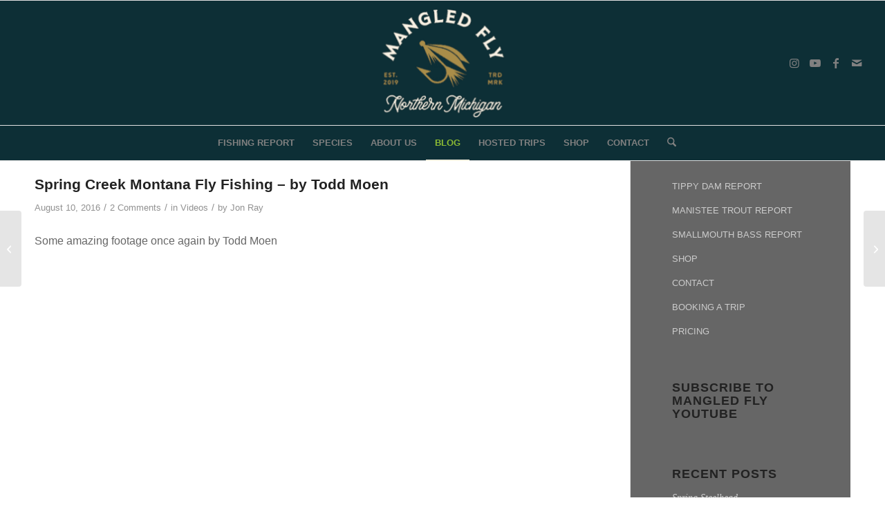

--- FILE ---
content_type: text/html; charset=utf-8
request_url: https://accounts.google.com/o/oauth2/postmessageRelay?parent=https%3A%2F%2Fmangledfly.com&jsh=m%3B%2F_%2Fscs%2Fabc-static%2F_%2Fjs%2Fk%3Dgapi.lb.en.2kN9-TZiXrM.O%2Fd%3D1%2Frs%3DAHpOoo_B4hu0FeWRuWHfxnZ3V0WubwN7Qw%2Fm%3D__features__
body_size: 164
content:
<!DOCTYPE html><html><head><title></title><meta http-equiv="content-type" content="text/html; charset=utf-8"><meta http-equiv="X-UA-Compatible" content="IE=edge"><meta name="viewport" content="width=device-width, initial-scale=1, minimum-scale=1, maximum-scale=1, user-scalable=0"><script src='https://ssl.gstatic.com/accounts/o/2580342461-postmessagerelay.js' nonce="ZgbzAFMPuSn-KZ0JC4vh-w"></script></head><body><script type="text/javascript" src="https://apis.google.com/js/rpc:shindig_random.js?onload=init" nonce="ZgbzAFMPuSn-KZ0JC4vh-w"></script></body></html>